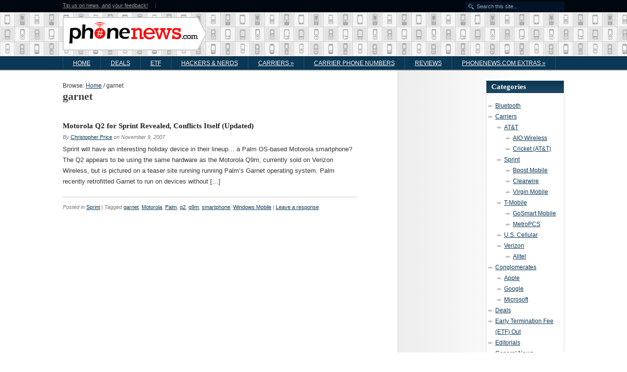

--- FILE ---
content_type: text/html; charset=UTF-8
request_url: https://phone.news/tag/garnet/
body_size: 9046
content:
<!DOCTYPE html>
<html lang="en-US">
<head>
<meta http-equiv="Content-Type" content="text/html; charset=UTF-8" />
<title>garnet</title>

<link rel="stylesheet" href="https://phone.news/wp-content/themes/hybrid-news/style.css" type="text/css" media="all" />
<link rel="profile" href="http://gmpg.org/xfn/11" />
<link rel="pingback" href="https://phone.news/xmlrpc.php" />

<meta name='robots' content='max-image-preview:large' />
<meta name="generator" content="WordPress 6.9" />
<meta name="template" content="Hybrid 1.2" />
<link rel="alternate" type="application/rss+xml" title="PhoneNews.com &raquo; Feed" href="https://phone.news/feed/" />
<link rel="alternate" type="application/rss+xml" title="PhoneNews.com &raquo; Comments Feed" href="https://phone.news/comments/feed/" />
<link rel="alternate" type="application/rss+xml" title="PhoneNews.com &raquo; garnet Tag Feed" href="https://phone.news/tag/garnet/feed/" />
<style id='wp-img-auto-sizes-contain-inline-css' type='text/css'>
img:is([sizes=auto i],[sizes^="auto," i]){contain-intrinsic-size:3000px 1500px}
/*# sourceURL=wp-img-auto-sizes-contain-inline-css */
</style>
<style id='wp-emoji-styles-inline-css' type='text/css'>

	img.wp-smiley, img.emoji {
		display: inline !important;
		border: none !important;
		box-shadow: none !important;
		height: 1em !important;
		width: 1em !important;
		margin: 0 0.07em !important;
		vertical-align: -0.1em !important;
		background: none !important;
		padding: 0 !important;
	}
/*# sourceURL=wp-emoji-styles-inline-css */
</style>
<style id='wp-block-library-inline-css' type='text/css'>
:root{--wp-block-synced-color:#7a00df;--wp-block-synced-color--rgb:122,0,223;--wp-bound-block-color:var(--wp-block-synced-color);--wp-editor-canvas-background:#ddd;--wp-admin-theme-color:#007cba;--wp-admin-theme-color--rgb:0,124,186;--wp-admin-theme-color-darker-10:#006ba1;--wp-admin-theme-color-darker-10--rgb:0,107,160.5;--wp-admin-theme-color-darker-20:#005a87;--wp-admin-theme-color-darker-20--rgb:0,90,135;--wp-admin-border-width-focus:2px}@media (min-resolution:192dpi){:root{--wp-admin-border-width-focus:1.5px}}.wp-element-button{cursor:pointer}:root .has-very-light-gray-background-color{background-color:#eee}:root .has-very-dark-gray-background-color{background-color:#313131}:root .has-very-light-gray-color{color:#eee}:root .has-very-dark-gray-color{color:#313131}:root .has-vivid-green-cyan-to-vivid-cyan-blue-gradient-background{background:linear-gradient(135deg,#00d084,#0693e3)}:root .has-purple-crush-gradient-background{background:linear-gradient(135deg,#34e2e4,#4721fb 50%,#ab1dfe)}:root .has-hazy-dawn-gradient-background{background:linear-gradient(135deg,#faaca8,#dad0ec)}:root .has-subdued-olive-gradient-background{background:linear-gradient(135deg,#fafae1,#67a671)}:root .has-atomic-cream-gradient-background{background:linear-gradient(135deg,#fdd79a,#004a59)}:root .has-nightshade-gradient-background{background:linear-gradient(135deg,#330968,#31cdcf)}:root .has-midnight-gradient-background{background:linear-gradient(135deg,#020381,#2874fc)}:root{--wp--preset--font-size--normal:16px;--wp--preset--font-size--huge:42px}.has-regular-font-size{font-size:1em}.has-larger-font-size{font-size:2.625em}.has-normal-font-size{font-size:var(--wp--preset--font-size--normal)}.has-huge-font-size{font-size:var(--wp--preset--font-size--huge)}.has-text-align-center{text-align:center}.has-text-align-left{text-align:left}.has-text-align-right{text-align:right}.has-fit-text{white-space:nowrap!important}#end-resizable-editor-section{display:none}.aligncenter{clear:both}.items-justified-left{justify-content:flex-start}.items-justified-center{justify-content:center}.items-justified-right{justify-content:flex-end}.items-justified-space-between{justify-content:space-between}.screen-reader-text{border:0;clip-path:inset(50%);height:1px;margin:-1px;overflow:hidden;padding:0;position:absolute;width:1px;word-wrap:normal!important}.screen-reader-text:focus{background-color:#ddd;clip-path:none;color:#444;display:block;font-size:1em;height:auto;left:5px;line-height:normal;padding:15px 23px 14px;text-decoration:none;top:5px;width:auto;z-index:100000}html :where(.has-border-color){border-style:solid}html :where([style*=border-top-color]){border-top-style:solid}html :where([style*=border-right-color]){border-right-style:solid}html :where([style*=border-bottom-color]){border-bottom-style:solid}html :where([style*=border-left-color]){border-left-style:solid}html :where([style*=border-width]){border-style:solid}html :where([style*=border-top-width]){border-top-style:solid}html :where([style*=border-right-width]){border-right-style:solid}html :where([style*=border-bottom-width]){border-bottom-style:solid}html :where([style*=border-left-width]){border-left-style:solid}html :where(img[class*=wp-image-]){height:auto;max-width:100%}:where(figure){margin:0 0 1em}html :where(.is-position-sticky){--wp-admin--admin-bar--position-offset:var(--wp-admin--admin-bar--height,0px)}@media screen and (max-width:600px){html :where(.is-position-sticky){--wp-admin--admin-bar--position-offset:0px}}

/*# sourceURL=wp-block-library-inline-css */
</style><style id='global-styles-inline-css' type='text/css'>
:root{--wp--preset--aspect-ratio--square: 1;--wp--preset--aspect-ratio--4-3: 4/3;--wp--preset--aspect-ratio--3-4: 3/4;--wp--preset--aspect-ratio--3-2: 3/2;--wp--preset--aspect-ratio--2-3: 2/3;--wp--preset--aspect-ratio--16-9: 16/9;--wp--preset--aspect-ratio--9-16: 9/16;--wp--preset--color--black: #000000;--wp--preset--color--cyan-bluish-gray: #abb8c3;--wp--preset--color--white: #ffffff;--wp--preset--color--pale-pink: #f78da7;--wp--preset--color--vivid-red: #cf2e2e;--wp--preset--color--luminous-vivid-orange: #ff6900;--wp--preset--color--luminous-vivid-amber: #fcb900;--wp--preset--color--light-green-cyan: #7bdcb5;--wp--preset--color--vivid-green-cyan: #00d084;--wp--preset--color--pale-cyan-blue: #8ed1fc;--wp--preset--color--vivid-cyan-blue: #0693e3;--wp--preset--color--vivid-purple: #9b51e0;--wp--preset--gradient--vivid-cyan-blue-to-vivid-purple: linear-gradient(135deg,rgb(6,147,227) 0%,rgb(155,81,224) 100%);--wp--preset--gradient--light-green-cyan-to-vivid-green-cyan: linear-gradient(135deg,rgb(122,220,180) 0%,rgb(0,208,130) 100%);--wp--preset--gradient--luminous-vivid-amber-to-luminous-vivid-orange: linear-gradient(135deg,rgb(252,185,0) 0%,rgb(255,105,0) 100%);--wp--preset--gradient--luminous-vivid-orange-to-vivid-red: linear-gradient(135deg,rgb(255,105,0) 0%,rgb(207,46,46) 100%);--wp--preset--gradient--very-light-gray-to-cyan-bluish-gray: linear-gradient(135deg,rgb(238,238,238) 0%,rgb(169,184,195) 100%);--wp--preset--gradient--cool-to-warm-spectrum: linear-gradient(135deg,rgb(74,234,220) 0%,rgb(151,120,209) 20%,rgb(207,42,186) 40%,rgb(238,44,130) 60%,rgb(251,105,98) 80%,rgb(254,248,76) 100%);--wp--preset--gradient--blush-light-purple: linear-gradient(135deg,rgb(255,206,236) 0%,rgb(152,150,240) 100%);--wp--preset--gradient--blush-bordeaux: linear-gradient(135deg,rgb(254,205,165) 0%,rgb(254,45,45) 50%,rgb(107,0,62) 100%);--wp--preset--gradient--luminous-dusk: linear-gradient(135deg,rgb(255,203,112) 0%,rgb(199,81,192) 50%,rgb(65,88,208) 100%);--wp--preset--gradient--pale-ocean: linear-gradient(135deg,rgb(255,245,203) 0%,rgb(182,227,212) 50%,rgb(51,167,181) 100%);--wp--preset--gradient--electric-grass: linear-gradient(135deg,rgb(202,248,128) 0%,rgb(113,206,126) 100%);--wp--preset--gradient--midnight: linear-gradient(135deg,rgb(2,3,129) 0%,rgb(40,116,252) 100%);--wp--preset--font-size--small: 13px;--wp--preset--font-size--medium: 20px;--wp--preset--font-size--large: 36px;--wp--preset--font-size--x-large: 42px;--wp--preset--spacing--20: 0.44rem;--wp--preset--spacing--30: 0.67rem;--wp--preset--spacing--40: 1rem;--wp--preset--spacing--50: 1.5rem;--wp--preset--spacing--60: 2.25rem;--wp--preset--spacing--70: 3.38rem;--wp--preset--spacing--80: 5.06rem;--wp--preset--shadow--natural: 6px 6px 9px rgba(0, 0, 0, 0.2);--wp--preset--shadow--deep: 12px 12px 50px rgba(0, 0, 0, 0.4);--wp--preset--shadow--sharp: 6px 6px 0px rgba(0, 0, 0, 0.2);--wp--preset--shadow--outlined: 6px 6px 0px -3px rgb(255, 255, 255), 6px 6px rgb(0, 0, 0);--wp--preset--shadow--crisp: 6px 6px 0px rgb(0, 0, 0);}:where(.is-layout-flex){gap: 0.5em;}:where(.is-layout-grid){gap: 0.5em;}body .is-layout-flex{display: flex;}.is-layout-flex{flex-wrap: wrap;align-items: center;}.is-layout-flex > :is(*, div){margin: 0;}body .is-layout-grid{display: grid;}.is-layout-grid > :is(*, div){margin: 0;}:where(.wp-block-columns.is-layout-flex){gap: 2em;}:where(.wp-block-columns.is-layout-grid){gap: 2em;}:where(.wp-block-post-template.is-layout-flex){gap: 1.25em;}:where(.wp-block-post-template.is-layout-grid){gap: 1.25em;}.has-black-color{color: var(--wp--preset--color--black) !important;}.has-cyan-bluish-gray-color{color: var(--wp--preset--color--cyan-bluish-gray) !important;}.has-white-color{color: var(--wp--preset--color--white) !important;}.has-pale-pink-color{color: var(--wp--preset--color--pale-pink) !important;}.has-vivid-red-color{color: var(--wp--preset--color--vivid-red) !important;}.has-luminous-vivid-orange-color{color: var(--wp--preset--color--luminous-vivid-orange) !important;}.has-luminous-vivid-amber-color{color: var(--wp--preset--color--luminous-vivid-amber) !important;}.has-light-green-cyan-color{color: var(--wp--preset--color--light-green-cyan) !important;}.has-vivid-green-cyan-color{color: var(--wp--preset--color--vivid-green-cyan) !important;}.has-pale-cyan-blue-color{color: var(--wp--preset--color--pale-cyan-blue) !important;}.has-vivid-cyan-blue-color{color: var(--wp--preset--color--vivid-cyan-blue) !important;}.has-vivid-purple-color{color: var(--wp--preset--color--vivid-purple) !important;}.has-black-background-color{background-color: var(--wp--preset--color--black) !important;}.has-cyan-bluish-gray-background-color{background-color: var(--wp--preset--color--cyan-bluish-gray) !important;}.has-white-background-color{background-color: var(--wp--preset--color--white) !important;}.has-pale-pink-background-color{background-color: var(--wp--preset--color--pale-pink) !important;}.has-vivid-red-background-color{background-color: var(--wp--preset--color--vivid-red) !important;}.has-luminous-vivid-orange-background-color{background-color: var(--wp--preset--color--luminous-vivid-orange) !important;}.has-luminous-vivid-amber-background-color{background-color: var(--wp--preset--color--luminous-vivid-amber) !important;}.has-light-green-cyan-background-color{background-color: var(--wp--preset--color--light-green-cyan) !important;}.has-vivid-green-cyan-background-color{background-color: var(--wp--preset--color--vivid-green-cyan) !important;}.has-pale-cyan-blue-background-color{background-color: var(--wp--preset--color--pale-cyan-blue) !important;}.has-vivid-cyan-blue-background-color{background-color: var(--wp--preset--color--vivid-cyan-blue) !important;}.has-vivid-purple-background-color{background-color: var(--wp--preset--color--vivid-purple) !important;}.has-black-border-color{border-color: var(--wp--preset--color--black) !important;}.has-cyan-bluish-gray-border-color{border-color: var(--wp--preset--color--cyan-bluish-gray) !important;}.has-white-border-color{border-color: var(--wp--preset--color--white) !important;}.has-pale-pink-border-color{border-color: var(--wp--preset--color--pale-pink) !important;}.has-vivid-red-border-color{border-color: var(--wp--preset--color--vivid-red) !important;}.has-luminous-vivid-orange-border-color{border-color: var(--wp--preset--color--luminous-vivid-orange) !important;}.has-luminous-vivid-amber-border-color{border-color: var(--wp--preset--color--luminous-vivid-amber) !important;}.has-light-green-cyan-border-color{border-color: var(--wp--preset--color--light-green-cyan) !important;}.has-vivid-green-cyan-border-color{border-color: var(--wp--preset--color--vivid-green-cyan) !important;}.has-pale-cyan-blue-border-color{border-color: var(--wp--preset--color--pale-cyan-blue) !important;}.has-vivid-cyan-blue-border-color{border-color: var(--wp--preset--color--vivid-cyan-blue) !important;}.has-vivid-purple-border-color{border-color: var(--wp--preset--color--vivid-purple) !important;}.has-vivid-cyan-blue-to-vivid-purple-gradient-background{background: var(--wp--preset--gradient--vivid-cyan-blue-to-vivid-purple) !important;}.has-light-green-cyan-to-vivid-green-cyan-gradient-background{background: var(--wp--preset--gradient--light-green-cyan-to-vivid-green-cyan) !important;}.has-luminous-vivid-amber-to-luminous-vivid-orange-gradient-background{background: var(--wp--preset--gradient--luminous-vivid-amber-to-luminous-vivid-orange) !important;}.has-luminous-vivid-orange-to-vivid-red-gradient-background{background: var(--wp--preset--gradient--luminous-vivid-orange-to-vivid-red) !important;}.has-very-light-gray-to-cyan-bluish-gray-gradient-background{background: var(--wp--preset--gradient--very-light-gray-to-cyan-bluish-gray) !important;}.has-cool-to-warm-spectrum-gradient-background{background: var(--wp--preset--gradient--cool-to-warm-spectrum) !important;}.has-blush-light-purple-gradient-background{background: var(--wp--preset--gradient--blush-light-purple) !important;}.has-blush-bordeaux-gradient-background{background: var(--wp--preset--gradient--blush-bordeaux) !important;}.has-luminous-dusk-gradient-background{background: var(--wp--preset--gradient--luminous-dusk) !important;}.has-pale-ocean-gradient-background{background: var(--wp--preset--gradient--pale-ocean) !important;}.has-electric-grass-gradient-background{background: var(--wp--preset--gradient--electric-grass) !important;}.has-midnight-gradient-background{background: var(--wp--preset--gradient--midnight) !important;}.has-small-font-size{font-size: var(--wp--preset--font-size--small) !important;}.has-medium-font-size{font-size: var(--wp--preset--font-size--medium) !important;}.has-large-font-size{font-size: var(--wp--preset--font-size--large) !important;}.has-x-large-font-size{font-size: var(--wp--preset--font-size--x-large) !important;}
/*# sourceURL=global-styles-inline-css */
</style>

<style id='classic-theme-styles-inline-css' type='text/css'>
/*! This file is auto-generated */
.wp-block-button__link{color:#fff;background-color:#32373c;border-radius:9999px;box-shadow:none;text-decoration:none;padding:calc(.667em + 2px) calc(1.333em + 2px);font-size:1.125em}.wp-block-file__button{background:#32373c;color:#fff;text-decoration:none}
/*# sourceURL=/wp-includes/css/classic-themes.min.css */
</style>
<script type="text/javascript" src="https://phone.news/wp-includes/js/jquery/jquery.min.js?ver=3.7.1" id="jquery-core-js"></script>
<script type="text/javascript" src="https://phone.news/wp-includes/js/jquery/jquery-migrate.min.js?ver=3.4.1" id="jquery-migrate-js"></script>
<link rel="https://api.w.org/" href="https://phone.news/wp-json/" /><link rel="alternate" title="JSON" type="application/json" href="https://phone.news/wp-json/wp/v2/tags/367" /><link rel="EditURI" type="application/rsd+xml" title="RSD" href="https://phone.news/xmlrpc.php?rsd" />

</head>

<body class="wordpress ltr en_US child-theme y2026 m01 d27 h18 tuesday logged-out archive taxonomy taxonomy-post_tag taxonomy-post_tag-garnet chrome primary-active secondary-active subsidiary-inactive">


<div id="body-container">

	
	<div id="secondary-menu" class="menu-container">

		<div class="menu"><ul id="menu-secondary" class=""><li id="menu-item-19539" class="menu-item menu-item-type-custom menu-item-object-custom menu-item-19539"><a href="http://www.phonenews.com/contact-us-submit-news/">Tip us on news, and your feedback!</a></li>
</ul></div>
					<div id="search-1" class="search">

				<form method="get" class="search-form" id="search-form-1" action="https://phone.news/">
				<div>
					<input class="search-text" type="text" name="s" id="search-text-1" value="Search this site..." onfocus="if(this.value==this.defaultValue)this.value='';" onblur="if(this.value=='')this.value=this.defaultValue;" />
					<input class="search-submit button" name="submit" type="submit" id="search-submit-1" value="Search" />
				</div>
				</form><!-- .search-form -->

			</div><!-- .search -->
	</div><!-- #secondary-menu .menu-container -->


	<div id="header-container">

		<div id="header">

			<div id="site-title"><a href="https://phone.news" title="PhoneNews.com" rel="home"><span>PhoneNews.com</span></a></div><div id="site-description"><span>Providing complete coverage of the wireless industry, cell phone news, and future 4G technologies.</span></div>
		<div id="utility-header" class="sidebar sidebar-header utility">

			
		</div><!-- #utility-header .utility -->

	
		</div><!-- #header -->

	</div><!-- #header-container -->

	
	<div id="primary-menu" class="menu-container">

		
		<div class="menu"><ul id="menu-primary" class=""><li id="menu-item-17170" class="menu-item menu-item-type-custom menu-item-object-custom menu-item-17170"><a href="http://www.phonenews.com/">Home</a></li>
<li id="menu-item-17172" class="menu-item menu-item-type-taxonomy menu-item-object-category menu-item-17172"><a href="https://phone.news/category/deal-news/">Deals</a></li>
<li id="menu-item-20653" class="menu-item menu-item-type-custom menu-item-object-custom menu-item-20653"><a href="http://www.phonenews.com/category/etf-out/">ETF</a></li>
<li id="menu-item-17174" class="menu-item menu-item-type-taxonomy menu-item-object-category menu-item-17174"><a href="https://phone.news/category/nerds/">Hackers &#038; Nerds</a></li>
<li id="menu-item-17175" class="menu-item menu-item-type-taxonomy menu-item-object-category menu-item-has-children menu-item-17175"><a href="https://phone.news/category/carriers/">Carriers</a>
<ul class="sub-menu">
	<li id="menu-item-18685" class="menu-item menu-item-type-taxonomy menu-item-object-category menu-item-18685"><a href="https://phone.news/category/carriers/att/">AT&#038;T</a></li>
	<li id="menu-item-18686" class="menu-item menu-item-type-taxonomy menu-item-object-category menu-item-18686"><a href="https://phone.news/category/carriers/sprint-nextel/">Sprint</a></li>
	<li id="menu-item-18688" class="menu-item menu-item-type-taxonomy menu-item-object-category menu-item-18688"><a href="https://phone.news/category/carriers/t-mobile/">T-Mobile</a></li>
	<li id="menu-item-18687" class="menu-item menu-item-type-taxonomy menu-item-object-category menu-item-18687"><a href="https://phone.news/category/carriers/verizon/">Verizon</a></li>
</ul>
</li>
<li id="menu-item-18682" class="menu-item menu-item-type-post_type menu-item-object-page menu-item-18682"><a href="https://phone.news/industry-phone-numbers/">Carrier Phone Numbers</a></li>
<li id="menu-item-18684" class="menu-item menu-item-type-taxonomy menu-item-object-category menu-item-18684"><a href="https://phone.news/category/reviews/">Reviews</a></li>
<li id="menu-item-19532" class="menu-item menu-item-type-custom menu-item-object-custom menu-item-has-children menu-item-19532"><a href="http://www.phonenews.com/">PhoneNews.com Extras</a>
<ul class="sub-menu">
	<li id="menu-item-19533" class="menu-item menu-item-type-custom menu-item-object-custom menu-item-19533"><a href="http://www.phonenews.com/about-us/">About PhoneNews.com</a></li>
	<li id="menu-item-17176" class="menu-item menu-item-type-post_type menu-item-object-page menu-item-17176"><a href="https://phone.news/contact-us-submit-news/">Contact Us &#038; Submit News</a></li>
	<li id="menu-item-19538" class="menu-item menu-item-type-post_type menu-item-object-page menu-item-19538"><a href="https://phone.news/write-for-phonenews-com/">Write for PhoneNews.com</a></li>
	<li id="menu-item-20489" class="menu-item menu-item-type-post_type menu-item-object-page menu-item-20489"><a href="https://phone.news/firmware-tracker/">Firmware Tracker</a></li>
</ul>
</li>
</ul></div>
		
	</div><!-- #primary-menu .menu-container -->


	<div id="container">

		
	<div id="content" class="hfeed content">

		<div class="breadcrumb-trail breadcrumbs" itemprop="breadcrumb"><span class="trail-before">Browse:</span> <span class="trail-begin"><a href="https://phone.news" title="PhoneNews.com" rel="home" class="trail-begin">Home</a></span> <span class="sep">/</span> <span class="trail-end">garnet</span></div>
		
	
		<div class="loop-meta archive-info post_tag-info tag-info">

			<h1 class="loop-title archive-title post_tag-title tag-title">garnet</h1>

			<div class="loop-description archive-description post_tag-description tag-description">
							</div><!-- .loop-description -->

		</div><!-- .loop-meta -->

	
		
			<div id="post-2422" class="hentry post publish post-1 odd author-admin has-more-link category-sprint-nextel post_tag-garnet post_tag-motorola post_tag-palm post_tag-q2 post_tag-q9m post_tag-smartphone post_tag-windows-mobile">

				
				<h2 class='post-title entry-title'><a href='https://phone.news/motorola-q2-for-sprint-revealed-conflicts-itself-updated-2422/'>Motorola Q2 for Sprint Revealed, Conflicts Itself (Updated)</a></h2><p class="byline">By <span class="author vcard"><a class="url fn n" rel="author" href="https://phone.news/author/admin/" title="Christopher Price">Christopher Price</a></span> on <abbr class="published" title="Friday, November 9th, 2007, 10:59 pm">November 9, 2007</abbr> </p>
				<div class="entry-summary">
					<p>Sprint will have an interesting holiday device in their lineup&#8230; a Palm OS-based Motorola smartphone? The Q2 appears to be using the same hardware as the Motorola Q9m, currently sold on Verizon Wireless, but is pictured on a teaser site running running Palm&#8217;s Garnet operating system. Palm recently retrofitted Garnet to run on devices without [&hellip;]</p>
				</div><!-- .entry-summary -->

				<p class="entry-meta"><span class="category"><span class="before">Posted in </span><a href="https://phone.news/category/carriers/sprint-nextel/" rel="tag">Sprint</a></span> <span class="post_tag"><span class="before">| Tagged </span><a href="https://phone.news/tag/garnet/" rel="tag">garnet</a>, <a href="https://phone.news/tag/motorola/" rel="tag">Motorola</a>, <a href="https://phone.news/tag/palm/" rel="tag">Palm</a>, <a href="https://phone.news/tag/q2/" rel="tag">q2</a>, <a href="https://phone.news/tag/q9m/" rel="tag">q9m</a>, <a href="https://phone.news/tag/smartphone/" rel="tag">smartphone</a>, <a href="https://phone.news/tag/windows-mobile/" rel="tag">Windows Mobile</a></span> | <a class="comments-link" href="https://phone.news/motorola-q2-for-sprint-revealed-conflicts-itself-updated-2422/#respond" title="Comment on Motorola Q2 for Sprint Revealed, Conflicts Itself (Updated)">Leave a response</a></p>
			</div><!-- .hentry -->

			
		
		
	
	</div><!-- .content .hfeed -->

		
	<div id="primary" class="sidebar aside">

		
		
		
	</div><!-- #primary .aside -->


	<div id="secondary" class="sidebar aside">

		
		
		
	</div><!-- #secondary .aside -->


		<div id="tertiary" class="sidebar sidebar-tertiary aside">

			<div id="hybrid-categories-2" class="widget categories widget-categories"><div class="widget-wrap widget-inside"><h3 class="widget-title">Categories</h3><ul class="xoxo categories"><li class="cat-item cat-item-57"><a href="https://phone.news/category/bluetooth/">Bluetooth</a></li><li class="cat-item cat-item-1179"><a href="https://phone.news/category/carriers/">Carriers</a><ul class='children'><li class="cat-item cat-item-4"><a href="https://phone.news/category/carriers/att/">AT&amp;T</a><ul class='children'><li class="cat-item cat-item-5763"><a href="https://phone.news/category/carriers/att/aio-wireless/">AIO Wireless</a></li><li class="cat-item cat-item-1853"><a href="https://phone.news/category/carriers/att/cricket-att/">Cricket (AT&amp;T)</a></li></ul></li><li class="cat-item cat-item-5"><a href="https://phone.news/category/carriers/sprint-nextel/">Sprint</a><ul class='children'><li class="cat-item cat-item-4515"><a href="https://phone.news/category/carriers/sprint-nextel/boost-mobile-2/">Boost Mobile</a></li><li class="cat-item cat-item-6702"><a href="https://phone.news/category/carriers/sprint-nextel/clearwire/">Clearwire</a></li><li class="cat-item cat-item-643"><a href="https://phone.news/category/carriers/sprint-nextel/virgin-mobile/">Virgin Mobile</a></li></ul></li><li class="cat-item cat-item-6"><a href="https://phone.news/category/carriers/t-mobile/">T-Mobile</a><ul class='children'><li class="cat-item cat-item-6577"><a href="https://phone.news/category/carriers/t-mobile/gosmart-mobile-t-mobile/">GoSmart Mobile</a></li><li class="cat-item cat-item-242"><a href="https://phone.news/category/carriers/t-mobile/metropcs/">MetroPCS</a></li></ul></li><li class="cat-item cat-item-6712"><a href="https://phone.news/category/carriers/u-s-cellular/">U.S. Cellular</a></li><li class="cat-item cat-item-7"><a href="https://phone.news/category/carriers/verizon/">Verizon</a><ul class='children'><li class="cat-item cat-item-8"><a href="https://phone.news/category/carriers/verizon/alltel/">Alltel</a></li></ul></li></ul></li><li class="cat-item cat-item-1651"><a href="https://phone.news/category/conglomerates/">Conglomerates</a><ul class='children'><li class="cat-item cat-item-73"><a href="https://phone.news/category/conglomerates/apple/">Apple</a></li><li class="cat-item cat-item-187"><a href="https://phone.news/category/conglomerates/google/">Google</a></li><li class="cat-item cat-item-767"><a href="https://phone.news/category/conglomerates/microsoft/">Microsoft</a></li></ul></li><li class="cat-item cat-item-5019"><a href="https://phone.news/category/deal-news/">Deals</a></li><li class="cat-item cat-item-2805"><a href="https://phone.news/category/etf-out/">Early Termination Fee (ETF) Out</a></li><li class="cat-item cat-item-2171"><a href="https://phone.news/category/editorials/">Editorials</a></li><li class="cat-item cat-item-1"><a href="https://phone.news/category/general-news/">General News</a></li><li class="cat-item cat-item-4900"><a href="https://phone.news/category/legal-2/">Legal</a></li><li class="cat-item cat-item-1484"><a href="https://phone.news/category/manufacturers/">Manufacturers</a><ul class='children'><li class="cat-item cat-item-5535"><a href="https://phone.news/category/manufacturers/acer-manufacturers/">Acer</a></li><li class="cat-item cat-item-2026"><a href="https://phone.news/category/manufacturers/alcatel-one-touch-tcl/">Alcatel One Touch (TCL)</a></li><li class="cat-item cat-item-656"><a href="https://phone.news/category/manufacturers/asus/">Asus</a></li><li class="cat-item cat-item-453"><a href="https://phone.news/category/manufacturers/audiovox/">Audiovox</a></li><li class="cat-item cat-item-5993"><a href="https://phone.news/category/manufacturers/benq-manufacturers/">BenQ</a></li><li class="cat-item cat-item-1491"><a href="https://phone.news/category/manufacturers/rim-blackberry/">BlackBerry</a></li><li class="cat-item cat-item-6299"><a href="https://phone.news/category/manufacturers/blu-products-manufacturers/">BLU Products</a></li><li class="cat-item cat-item-876"><a href="https://phone.news/category/manufacturers/casio-hitachi-manufacturers/">Casio Hitachi</a></li><li class="cat-item cat-item-5508"><a href="https://phone.news/category/manufacturers/coolpad-yulong/">CoolPad (YuLong)</a></li><li class="cat-item cat-item-884"><a href="https://phone.news/category/manufacturers/curitel/">Curitel</a></li><li class="cat-item cat-item-3285"><a href="https://phone.news/category/manufacturers/dell/">Dell</a></li><li class="cat-item cat-item-2799"><a href="https://phone.news/category/manufacturers/garmin-asus/">Garmin-Asus</a></li><li class="cat-item cat-item-6029"><a href="https://phone.news/category/manufacturers/geeksphone/">Geeksphone</a></li><li class="cat-item cat-item-5769"><a href="https://phone.news/category/manufacturers/hisense/">Hisense</a></li><li class="cat-item cat-item-755"><a href="https://phone.news/category/manufacturers/hp/">HP</a></li><li class="cat-item cat-item-37"><a href="https://phone.news/category/manufacturers/htc/">HTC</a></li><li class="cat-item cat-item-5121"><a href="https://phone.news/category/manufacturers/huawei-manufacturers/">Huawei</a></li><li class="cat-item cat-item-6676"><a href="https://phone.news/category/manufacturers/icon-q/">Icon Q</a></li><li class="cat-item cat-item-5447"><a href="https://phone.news/category/manufacturers/jolla/">Jolla</a></li><li class="cat-item cat-item-287"><a href="https://phone.news/category/manufacturers/kyocera/">Kyocera</a><ul class='children'><li class="cat-item cat-item-59"><a href="https://phone.news/category/manufacturers/kyocera/sanyo/">Sanyo</a></li></ul></li><li class="cat-item cat-item-4103"><a href="https://phone.news/category/manufacturers/lenovo/">Lenovo</a></li><li class="cat-item cat-item-14"><a href="https://phone.news/category/manufacturers/lg/">LG</a></li><li class="cat-item cat-item-53"><a href="https://phone.news/category/manufacturers/motorola/">Motorola</a></li><li class="cat-item cat-item-222"><a href="https://phone.news/category/manufacturers/nokia/">Nokia</a></li><li class="cat-item cat-item-6359"><a href="https://phone.news/category/manufacturers/nvidia-manufacturers/">Nvidia</a></li><li class="cat-item cat-item-6692"><a href="https://phone.news/category/manufacturers/oneplus/">OnePlus</a></li><li class="cat-item cat-item-5903"><a href="https://phone.news/category/manufacturers/oppo/">Oppo</a></li><li class="cat-item cat-item-227"><a href="https://phone.news/category/manufacturers/palm/">Palm</a></li><li class="cat-item cat-item-6481"><a href="https://phone.news/category/manufacturers/panasonic-manufacturers/">Panasonic</a></li><li class="cat-item cat-item-391"><a href="https://phone.news/category/manufacturers/pantech/">Pantech</a></li><li class="cat-item cat-item-409"><a href="https://phone.news/category/manufacturers/pcd-2/">PCD</a></li><li class="cat-item cat-item-68"><a href="https://phone.news/category/manufacturers/samsung/">Samsung</a></li><li class="cat-item cat-item-3575"><a href="https://phone.news/category/manufacturers/sharp/">Sharp</a></li><li class="cat-item cat-item-1496"><a href="https://phone.news/category/manufacturers/danger-sidekick/">Sidekick (Danger)</a></li><li class="cat-item cat-item-471"><a href="https://phone.news/category/manufacturers/siemens/">Siemens</a></li><li class="cat-item cat-item-618"><a href="https://phone.news/category/manufacturers/sierra-wireless/">Sierra Wireless</a></li><li class="cat-item cat-item-6033"><a href="https://phone.news/category/manufacturers/silent-circle/">Silent Circle</a></li><li class="cat-item cat-item-6709"><a href="https://phone.news/category/manufacturers/sonim/">Sonim</a></li><li class="cat-item cat-item-858"><a href="https://phone.news/category/manufacturers/sony-ericsson/">Sony</a></li><li class="cat-item cat-item-2032"><a href="https://phone.news/category/manufacturers/techfaith/">TechFaith</a></li><li class="cat-item cat-item-482"><a href="https://phone.news/category/manufacturers/toshiba/">Toshiba</a></li><li class="cat-item cat-item-6281"><a href="https://phone.news/category/manufacturers/vertu-manufacturers/">Vertu</a></li><li class="cat-item cat-item-6363"><a href="https://phone.news/category/manufacturers/xiaomi/">Xiaomi</a></li><li class="cat-item cat-item-6659"><a href="https://phone.news/category/manufacturers/yotaphone/">YotaPhone</a></li><li class="cat-item cat-item-1742"><a href="https://phone.news/category/manufacturers/zte/">ZTE</a></li></ul></li><li class="cat-item cat-item-2"><a href="https://phone.news/category/navigation/">Navigation</a></li><li class="cat-item cat-item-3415"><a href="https://phone.news/category/nerds/">Nerds</a></li><li class="cat-item cat-item-1485"><a href="https://phone.news/category/networks/">Network Platforms</a><ul class='children'><li class="cat-item cat-item-10"><a href="https://phone.news/category/networks/cdma2000/">CDMA2000</a><ul class='children'><li class="cat-item cat-item-21"><a href="https://phone.news/category/networks/cdma2000/ev-do/">EV-DO</a></li></ul></li><li class="cat-item cat-item-9"><a href="https://phone.news/category/networks/gsm-umts/">GSM</a><ul class='children'><li class="cat-item cat-item-277"><a href="https://phone.news/category/networks/gsm-umts/edge/">EDGE</a></li></ul></li><li class="cat-item cat-item-271"><a href="https://phone.news/category/networks/hsdpa/">HSPA</a></li><li class="cat-item cat-item-11"><a href="https://phone.news/category/networks/iden/">iDEN</a></li><li class="cat-item cat-item-12"><a href="https://phone.news/category/networks/lte/">LTE</a></li><li class="cat-item cat-item-115"><a href="https://phone.news/category/networks/umts/">UMTS</a></li><li class="cat-item cat-item-13"><a href="https://phone.news/category/networks/wimax/">WiMAX</a></li></ul></li><li class="cat-item cat-item-36"><a href="https://phone.news/category/reviews/">Reviews</a></li><li class="cat-item cat-item-18"><a href="https://phone.news/category/software/">Software Platforms</a><ul class='children'><li class="cat-item cat-item-356"><a href="https://phone.news/category/software/android/">Android</a></li><li class="cat-item cat-item-94"><a href="https://phone.news/category/software/brew/">BREW</a></li><li class="cat-item cat-item-5444"><a href="https://phone.news/category/software/firefox-os/">Firefox OS</a></li><li class="cat-item cat-item-6703"><a href="https://phone.news/category/software/ios/">iOS</a></li><li class="cat-item cat-item-1500"><a href="https://phone.news/category/software/java-j2me/">Java</a></li><li class="cat-item cat-item-5448"><a href="https://phone.news/category/software/mer/">MeeGo / Mer / Sailfish</a></li><li class="cat-item cat-item-312"><a href="https://phone.news/category/software/symbian/">Symbian</a></li><li class="cat-item cat-item-5067"><a href="https://phone.news/category/software/tizen/">Tizen</a></li><li class="cat-item cat-item-5614"><a href="https://phone.news/category/software/ubuntu-linux/">Ubuntu</a></li><li class="cat-item cat-item-3907"><a href="https://phone.news/category/software/windows-phone-7-software/">Windows Phone</a></li><li class="cat-item cat-item-5512"><a href="https://phone.news/category/software/windows-rt-software/">Windows RT</a></li></ul></li><li class="cat-item cat-item-5737"><a href="https://phone.news/category/tethering-2/">Tethering</a></li><li class="cat-item cat-item-35"><a href="https://phone.news/category/video-software/">Video &amp; Software</a></li><li class="cat-item cat-item-220"><a href="https://phone.news/category/mvno/">Virtual Operators (MVNOs)</a></li><li class="cat-item cat-item-364"><a href="https://phone.news/category/wi-fi/">Wi-Fi</a></li><li class="cat-item cat-item-3416"><a href="https://phone.news/category/wired-voip/">Wired &amp; VoIP</a></li></ul><!-- .xoxo .categories --></div></div>
		</div><!-- #tertiary .aside -->

	
	</div><!-- #container -->

	<div id="footer-container">

		
		<div id="footer">

			<div class="footer-content footer-insert"><p class="copyright">Copyright &#169; 2026 <a class="site-link" href="https://phone.news" title="PhoneNews.com" rel="home"><span>PhoneNews.com</span></a></p> - <a href="http://www.phonenews.com/about-us/">About Us</a> | <a href="http://www.writeforphonenews.com/">Jobs</a> | <a href="http://www.phonenews.com/contact-us-submit-news/">Contact</a> | <a href="http://www.phonenews.com/privacy-policy/">Privacy Policy</a> | <a href="http://www.meetup.com/PhoneNewsDotCom/">Our Meetup</a> | <a href="https://twitter.com/#!/phonenewsdotcom">@phonenewsdotcom</a> | <a href="https://www.facebook.com/phonenewsdotcom">Facebook Page</a></div>
		</div><!-- #footer -->

		
	</div><!-- #footer-container -->

</div><!-- #body-container -->

<script type="speculationrules">
{"prefetch":[{"source":"document","where":{"and":[{"href_matches":"/*"},{"not":{"href_matches":["/wp-*.php","/wp-admin/*","/wp-content/uploads/*","/wp-content/*","/wp-content/plugins/*","/wp-content/themes/hybrid-news/*","/wp-content/themes/hybrid/*","/*\\?(.+)"]}},{"not":{"selector_matches":"a[rel~=\"nofollow\"]"}},{"not":{"selector_matches":".no-prefetch, .no-prefetch a"}}]},"eagerness":"conservative"}]}
</script>
<script type="text/javascript" src="https://phone.news/wp-content/themes/hybrid/library/js/drop-downs.min.js?ver=20110920" id="drop-downs-js"></script>
<script id="wp-emoji-settings" type="application/json">
{"baseUrl":"https://s.w.org/images/core/emoji/17.0.2/72x72/","ext":".png","svgUrl":"https://s.w.org/images/core/emoji/17.0.2/svg/","svgExt":".svg","source":{"concatemoji":"https://phone.news/wp-includes/js/wp-emoji-release.min.js?ver=6.9"}}
</script>
<script type="module">
/* <![CDATA[ */
/*! This file is auto-generated */
const a=JSON.parse(document.getElementById("wp-emoji-settings").textContent),o=(window._wpemojiSettings=a,"wpEmojiSettingsSupports"),s=["flag","emoji"];function i(e){try{var t={supportTests:e,timestamp:(new Date).valueOf()};sessionStorage.setItem(o,JSON.stringify(t))}catch(e){}}function c(e,t,n){e.clearRect(0,0,e.canvas.width,e.canvas.height),e.fillText(t,0,0);t=new Uint32Array(e.getImageData(0,0,e.canvas.width,e.canvas.height).data);e.clearRect(0,0,e.canvas.width,e.canvas.height),e.fillText(n,0,0);const a=new Uint32Array(e.getImageData(0,0,e.canvas.width,e.canvas.height).data);return t.every((e,t)=>e===a[t])}function p(e,t){e.clearRect(0,0,e.canvas.width,e.canvas.height),e.fillText(t,0,0);var n=e.getImageData(16,16,1,1);for(let e=0;e<n.data.length;e++)if(0!==n.data[e])return!1;return!0}function u(e,t,n,a){switch(t){case"flag":return n(e,"\ud83c\udff3\ufe0f\u200d\u26a7\ufe0f","\ud83c\udff3\ufe0f\u200b\u26a7\ufe0f")?!1:!n(e,"\ud83c\udde8\ud83c\uddf6","\ud83c\udde8\u200b\ud83c\uddf6")&&!n(e,"\ud83c\udff4\udb40\udc67\udb40\udc62\udb40\udc65\udb40\udc6e\udb40\udc67\udb40\udc7f","\ud83c\udff4\u200b\udb40\udc67\u200b\udb40\udc62\u200b\udb40\udc65\u200b\udb40\udc6e\u200b\udb40\udc67\u200b\udb40\udc7f");case"emoji":return!a(e,"\ud83e\u1fac8")}return!1}function f(e,t,n,a){let r;const o=(r="undefined"!=typeof WorkerGlobalScope&&self instanceof WorkerGlobalScope?new OffscreenCanvas(300,150):document.createElement("canvas")).getContext("2d",{willReadFrequently:!0}),s=(o.textBaseline="top",o.font="600 32px Arial",{});return e.forEach(e=>{s[e]=t(o,e,n,a)}),s}function r(e){var t=document.createElement("script");t.src=e,t.defer=!0,document.head.appendChild(t)}a.supports={everything:!0,everythingExceptFlag:!0},new Promise(t=>{let n=function(){try{var e=JSON.parse(sessionStorage.getItem(o));if("object"==typeof e&&"number"==typeof e.timestamp&&(new Date).valueOf()<e.timestamp+604800&&"object"==typeof e.supportTests)return e.supportTests}catch(e){}return null}();if(!n){if("undefined"!=typeof Worker&&"undefined"!=typeof OffscreenCanvas&&"undefined"!=typeof URL&&URL.createObjectURL&&"undefined"!=typeof Blob)try{var e="postMessage("+f.toString()+"("+[JSON.stringify(s),u.toString(),c.toString(),p.toString()].join(",")+"));",a=new Blob([e],{type:"text/javascript"});const r=new Worker(URL.createObjectURL(a),{name:"wpTestEmojiSupports"});return void(r.onmessage=e=>{i(n=e.data),r.terminate(),t(n)})}catch(e){}i(n=f(s,u,c,p))}t(n)}).then(e=>{for(const n in e)a.supports[n]=e[n],a.supports.everything=a.supports.everything&&a.supports[n],"flag"!==n&&(a.supports.everythingExceptFlag=a.supports.everythingExceptFlag&&a.supports[n]);var t;a.supports.everythingExceptFlag=a.supports.everythingExceptFlag&&!a.supports.flag,a.supports.everything||((t=a.source||{}).concatemoji?r(t.concatemoji):t.wpemoji&&t.twemoji&&(r(t.twemoji),r(t.wpemoji)))});
//# sourceURL=https://phone.news/wp-includes/js/wp-emoji-loader.min.js
/* ]]> */
</script>

</body>
</html>